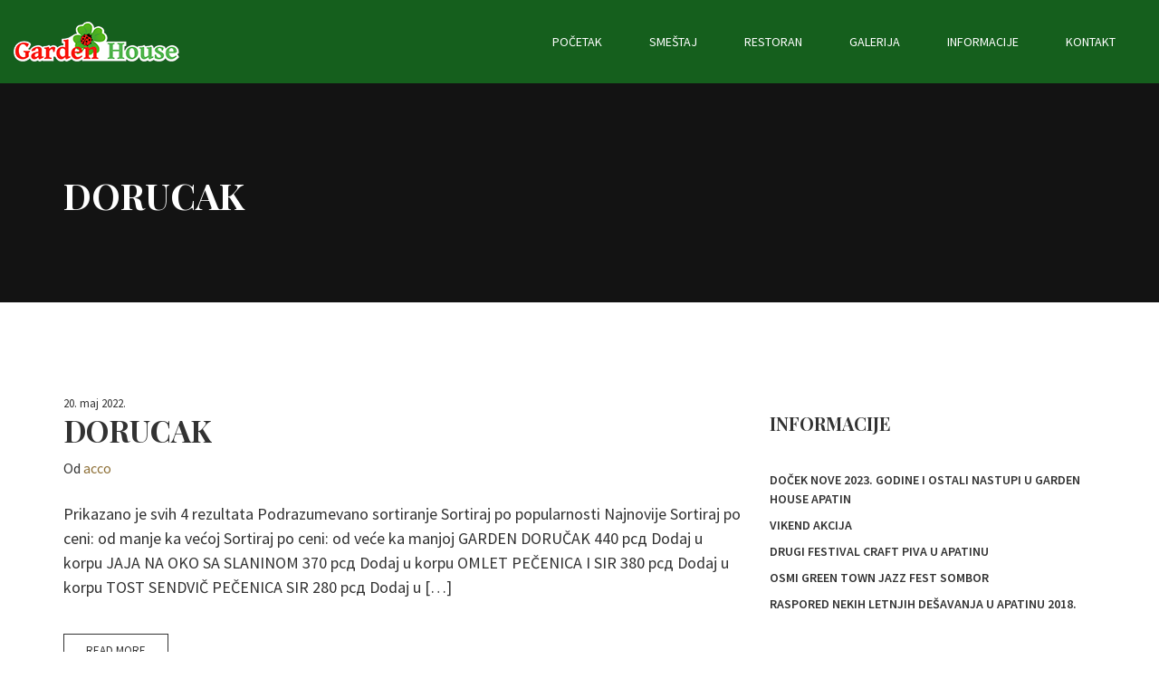

--- FILE ---
content_type: text/html; charset=UTF-8
request_url: https://www.gardenhouseapatin.com/oznaka-proizvoda/dorucak/
body_size: 10987
content:
<!doctype html><html class="no-js" lang="sr-RS">
<head>
<meta charset="UTF-8"><meta name="apple-mobile-web-app-capable" content="yes">
<meta name="viewport" content="width=device-width, initial-scale=1.0, maximum-scale=1.0, user-scalable=no">
<meta name="HandheldFriendly" content="true">
<meta name="apple-touch-fullscreen" content="yes"><title>Oznaka: DORUCAK | Garden House Apatin</title><link rel="preload" data-rocket-preload as="style" href="https://fonts.googleapis.com/css?family=Source%20Sans%20Pro%7CSource%20Sans%20Pro%3A200%2C300%2C400%2C600%2C700%2C900%2C200italic%2C300italic%2C400italic%2C600italic%2C700italic%2C900italic%7CPlayfair%20Display%3A400%2C500%2C600%2C700%2C800%2C900%2C400italic%2C500italic%2C600italic%2C700italic%2C800italic%2C900italic&#038;subset=latin&#038;display=swap" /><link rel="stylesheet" href="https://fonts.googleapis.com/css?family=Source%20Sans%20Pro%7CSource%20Sans%20Pro%3A200%2C300%2C400%2C600%2C700%2C900%2C200italic%2C300italic%2C400italic%2C600italic%2C700italic%2C900italic%7CPlayfair%20Display%3A400%2C500%2C600%2C700%2C800%2C900%2C400italic%2C500italic%2C600italic%2C700italic%2C800italic%2C900italic&#038;subset=latin&#038;display=swap" media="print" onload="this.media='all'" /><noscript><link rel="stylesheet" href="https://fonts.googleapis.com/css?family=Source%20Sans%20Pro%7CSource%20Sans%20Pro%3A200%2C300%2C400%2C600%2C700%2C900%2C200italic%2C300italic%2C400italic%2C600italic%2C700italic%2C900italic%7CPlayfair%20Display%3A400%2C500%2C600%2C700%2C800%2C900%2C400italic%2C500italic%2C600italic%2C700italic%2C800italic%2C900italic&#038;subset=latin&#038;display=swap" /></noscript>

<!-- The SEO Framework by Sybre Waaijer -->
<link rel="canonical" href="https://www.gardenhouseapatin.com/oznaka-proizvoda/dorucak/" />
<meta property="og:type" content="article" />
<meta property="og:locale" content="sr_RS" />
<meta property="og:site_name" content="Garden House Apatin" />
<meta property="og:title" content="Oznaka: DORUCAK | Garden House Apatin" />
<meta property="og:url" content="https://www.gardenhouseapatin.com/oznaka-proizvoda/dorucak/" />
<meta property="og:image" content="https://www.gardenhouseapatin.com/wp-content/uploads/2018/09/Logo-Garden.png" />
<meta property="og:image:width" content="552" />
<meta property="og:image:height" content="133" />
<meta name="twitter:card" content="summary_large_image" />
<meta name="twitter:title" content="Oznaka: DORUCAK | Garden House Apatin" />
<meta name="twitter:image" content="https://www.gardenhouseapatin.com/wp-content/uploads/2018/09/Logo-Garden.png" />
<script type="application/ld+json">{"@context":"https://schema.org","@graph":[{"@type":"WebSite","@id":"https://www.gardenhouseapatin.com/#/schema/WebSite","url":"https://www.gardenhouseapatin.com/","name":"Garden House Apatin","description":"Restoran, Apartmani, Koncerti, Promocije, Sobe…","inLanguage":"sr-RS","potentialAction":{"@type":"SearchAction","target":{"@type":"EntryPoint","urlTemplate":"https://www.gardenhouseapatin.com/search/{search_term_string}/"},"query-input":"required name=search_term_string"},"publisher":{"@type":"Organization","@id":"https://www.gardenhouseapatin.com/#/schema/Organization","name":"Garden House Apatin","url":"https://www.gardenhouseapatin.com/","logo":{"@type":"ImageObject","url":"https://www.gardenhouseapatin.com/wp-content/uploads/2018/09/Logo-Garden.png","contentUrl":"https://www.gardenhouseapatin.com/wp-content/uploads/2018/09/Logo-Garden.png","width":552,"height":133,"contentSize":"37893"}}},{"@type":"CollectionPage","@id":"https://www.gardenhouseapatin.com/oznaka-proizvoda/dorucak/","url":"https://www.gardenhouseapatin.com/oznaka-proizvoda/dorucak/","name":"Oznaka: DORUCAK | Garden House Apatin","inLanguage":"sr-RS","isPartOf":{"@id":"https://www.gardenhouseapatin.com/#/schema/WebSite"},"breadcrumb":{"@type":"BreadcrumbList","@id":"https://www.gardenhouseapatin.com/#/schema/BreadcrumbList","itemListElement":[{"@type":"ListItem","position":1,"item":"https://www.gardenhouseapatin.com/","name":"Garden House Apatin"},{"@type":"ListItem","position":2,"name":"Oznaka: DORUCAK"}]}}]}</script>
<!-- / The SEO Framework by Sybre Waaijer | 4.90ms meta | 0.90ms boot -->

<link rel='dns-prefetch' href='//fonts.googleapis.com' />
<link href='https://fonts.gstatic.com' crossorigin rel='preconnect' />
<link rel="alternate" type="application/rss+xml" title="Garden House Apatin &raquo; dovod" href="https://www.gardenhouseapatin.com/feed/" />
<link rel="alternate" type="application/rss+xml" title="Garden House Apatin &raquo; dovod za DORUCAK Oznaka" href="https://www.gardenhouseapatin.com/oznaka-proizvoda/dorucak/feed/" />
<style id='wp-img-auto-sizes-contain-inline-css' type='text/css'>
img:is([sizes=auto i],[sizes^="auto," i]){contain-intrinsic-size:3000px 1500px}
/*# sourceURL=wp-img-auto-sizes-contain-inline-css */
</style>
<style id='wp-emoji-styles-inline-css' type='text/css'>

	img.wp-smiley, img.emoji {
		display: inline !important;
		border: none !important;
		box-shadow: none !important;
		height: 1em !important;
		width: 1em !important;
		margin: 0 0.07em !important;
		vertical-align: -0.1em !important;
		background: none !important;
		padding: 0 !important;
	}
/*# sourceURL=wp-emoji-styles-inline-css */
</style>
<style id='wp-block-library-inline-css' type='text/css'>
:root{--wp-block-synced-color:#7a00df;--wp-block-synced-color--rgb:122,0,223;--wp-bound-block-color:var(--wp-block-synced-color);--wp-editor-canvas-background:#ddd;--wp-admin-theme-color:#007cba;--wp-admin-theme-color--rgb:0,124,186;--wp-admin-theme-color-darker-10:#006ba1;--wp-admin-theme-color-darker-10--rgb:0,107,160.5;--wp-admin-theme-color-darker-20:#005a87;--wp-admin-theme-color-darker-20--rgb:0,90,135;--wp-admin-border-width-focus:2px}@media (min-resolution:192dpi){:root{--wp-admin-border-width-focus:1.5px}}.wp-element-button{cursor:pointer}:root .has-very-light-gray-background-color{background-color:#eee}:root .has-very-dark-gray-background-color{background-color:#313131}:root .has-very-light-gray-color{color:#eee}:root .has-very-dark-gray-color{color:#313131}:root .has-vivid-green-cyan-to-vivid-cyan-blue-gradient-background{background:linear-gradient(135deg,#00d084,#0693e3)}:root .has-purple-crush-gradient-background{background:linear-gradient(135deg,#34e2e4,#4721fb 50%,#ab1dfe)}:root .has-hazy-dawn-gradient-background{background:linear-gradient(135deg,#faaca8,#dad0ec)}:root .has-subdued-olive-gradient-background{background:linear-gradient(135deg,#fafae1,#67a671)}:root .has-atomic-cream-gradient-background{background:linear-gradient(135deg,#fdd79a,#004a59)}:root .has-nightshade-gradient-background{background:linear-gradient(135deg,#330968,#31cdcf)}:root .has-midnight-gradient-background{background:linear-gradient(135deg,#020381,#2874fc)}:root{--wp--preset--font-size--normal:16px;--wp--preset--font-size--huge:42px}.has-regular-font-size{font-size:1em}.has-larger-font-size{font-size:2.625em}.has-normal-font-size{font-size:var(--wp--preset--font-size--normal)}.has-huge-font-size{font-size:var(--wp--preset--font-size--huge)}.has-text-align-center{text-align:center}.has-text-align-left{text-align:left}.has-text-align-right{text-align:right}.has-fit-text{white-space:nowrap!important}#end-resizable-editor-section{display:none}.aligncenter{clear:both}.items-justified-left{justify-content:flex-start}.items-justified-center{justify-content:center}.items-justified-right{justify-content:flex-end}.items-justified-space-between{justify-content:space-between}.screen-reader-text{border:0;clip-path:inset(50%);height:1px;margin:-1px;overflow:hidden;padding:0;position:absolute;width:1px;word-wrap:normal!important}.screen-reader-text:focus{background-color:#ddd;clip-path:none;color:#444;display:block;font-size:1em;height:auto;left:5px;line-height:normal;padding:15px 23px 14px;text-decoration:none;top:5px;width:auto;z-index:100000}html :where(.has-border-color){border-style:solid}html :where([style*=border-top-color]){border-top-style:solid}html :where([style*=border-right-color]){border-right-style:solid}html :where([style*=border-bottom-color]){border-bottom-style:solid}html :where([style*=border-left-color]){border-left-style:solid}html :where([style*=border-width]){border-style:solid}html :where([style*=border-top-width]){border-top-style:solid}html :where([style*=border-right-width]){border-right-style:solid}html :where([style*=border-bottom-width]){border-bottom-style:solid}html :where([style*=border-left-width]){border-left-style:solid}html :where(img[class*=wp-image-]){height:auto;max-width:100%}:where(figure){margin:0 0 1em}html :where(.is-position-sticky){--wp-admin--admin-bar--position-offset:var(--wp-admin--admin-bar--height,0px)}@media screen and (max-width:600px){html :where(.is-position-sticky){--wp-admin--admin-bar--position-offset:0px}}

/*# sourceURL=wp-block-library-inline-css */
</style><style id='wp-block-preformatted-inline-css' type='text/css'>
.wp-block-preformatted{box-sizing:border-box;white-space:pre-wrap}:where(.wp-block-preformatted.has-background){padding:1.25em 2.375em}
/*# sourceURL=https://www.gardenhouseapatin.com/wp-includes/blocks/preformatted/style.min.css */
</style>
<link rel='stylesheet' id='wc-blocks-style-css' href='https://www.gardenhouseapatin.com/wp-content/plugins/woocommerce/assets/client/blocks/wc-blocks.css?ver=wc-10.4.3' type='text/css' media='all' />
<style id='global-styles-inline-css' type='text/css'>
:root{--wp--preset--aspect-ratio--square: 1;--wp--preset--aspect-ratio--4-3: 4/3;--wp--preset--aspect-ratio--3-4: 3/4;--wp--preset--aspect-ratio--3-2: 3/2;--wp--preset--aspect-ratio--2-3: 2/3;--wp--preset--aspect-ratio--16-9: 16/9;--wp--preset--aspect-ratio--9-16: 9/16;--wp--preset--color--black: #000000;--wp--preset--color--cyan-bluish-gray: #abb8c3;--wp--preset--color--white: #ffffff;--wp--preset--color--pale-pink: #f78da7;--wp--preset--color--vivid-red: #cf2e2e;--wp--preset--color--luminous-vivid-orange: #ff6900;--wp--preset--color--luminous-vivid-amber: #fcb900;--wp--preset--color--light-green-cyan: #7bdcb5;--wp--preset--color--vivid-green-cyan: #00d084;--wp--preset--color--pale-cyan-blue: #8ed1fc;--wp--preset--color--vivid-cyan-blue: #0693e3;--wp--preset--color--vivid-purple: #9b51e0;--wp--preset--gradient--vivid-cyan-blue-to-vivid-purple: linear-gradient(135deg,rgb(6,147,227) 0%,rgb(155,81,224) 100%);--wp--preset--gradient--light-green-cyan-to-vivid-green-cyan: linear-gradient(135deg,rgb(122,220,180) 0%,rgb(0,208,130) 100%);--wp--preset--gradient--luminous-vivid-amber-to-luminous-vivid-orange: linear-gradient(135deg,rgb(252,185,0) 0%,rgb(255,105,0) 100%);--wp--preset--gradient--luminous-vivid-orange-to-vivid-red: linear-gradient(135deg,rgb(255,105,0) 0%,rgb(207,46,46) 100%);--wp--preset--gradient--very-light-gray-to-cyan-bluish-gray: linear-gradient(135deg,rgb(238,238,238) 0%,rgb(169,184,195) 100%);--wp--preset--gradient--cool-to-warm-spectrum: linear-gradient(135deg,rgb(74,234,220) 0%,rgb(151,120,209) 20%,rgb(207,42,186) 40%,rgb(238,44,130) 60%,rgb(251,105,98) 80%,rgb(254,248,76) 100%);--wp--preset--gradient--blush-light-purple: linear-gradient(135deg,rgb(255,206,236) 0%,rgb(152,150,240) 100%);--wp--preset--gradient--blush-bordeaux: linear-gradient(135deg,rgb(254,205,165) 0%,rgb(254,45,45) 50%,rgb(107,0,62) 100%);--wp--preset--gradient--luminous-dusk: linear-gradient(135deg,rgb(255,203,112) 0%,rgb(199,81,192) 50%,rgb(65,88,208) 100%);--wp--preset--gradient--pale-ocean: linear-gradient(135deg,rgb(255,245,203) 0%,rgb(182,227,212) 50%,rgb(51,167,181) 100%);--wp--preset--gradient--electric-grass: linear-gradient(135deg,rgb(202,248,128) 0%,rgb(113,206,126) 100%);--wp--preset--gradient--midnight: linear-gradient(135deg,rgb(2,3,129) 0%,rgb(40,116,252) 100%);--wp--preset--font-size--small: 13px;--wp--preset--font-size--medium: 20px;--wp--preset--font-size--large: 36px;--wp--preset--font-size--x-large: 42px;--wp--preset--spacing--20: 0.44rem;--wp--preset--spacing--30: 0.67rem;--wp--preset--spacing--40: 1rem;--wp--preset--spacing--50: 1.5rem;--wp--preset--spacing--60: 2.25rem;--wp--preset--spacing--70: 3.38rem;--wp--preset--spacing--80: 5.06rem;--wp--preset--shadow--natural: 6px 6px 9px rgba(0, 0, 0, 0.2);--wp--preset--shadow--deep: 12px 12px 50px rgba(0, 0, 0, 0.4);--wp--preset--shadow--sharp: 6px 6px 0px rgba(0, 0, 0, 0.2);--wp--preset--shadow--outlined: 6px 6px 0px -3px rgb(255, 255, 255), 6px 6px rgb(0, 0, 0);--wp--preset--shadow--crisp: 6px 6px 0px rgb(0, 0, 0);}:where(.is-layout-flex){gap: 0.5em;}:where(.is-layout-grid){gap: 0.5em;}body .is-layout-flex{display: flex;}.is-layout-flex{flex-wrap: wrap;align-items: center;}.is-layout-flex > :is(*, div){margin: 0;}body .is-layout-grid{display: grid;}.is-layout-grid > :is(*, div){margin: 0;}:where(.wp-block-columns.is-layout-flex){gap: 2em;}:where(.wp-block-columns.is-layout-grid){gap: 2em;}:where(.wp-block-post-template.is-layout-flex){gap: 1.25em;}:where(.wp-block-post-template.is-layout-grid){gap: 1.25em;}.has-black-color{color: var(--wp--preset--color--black) !important;}.has-cyan-bluish-gray-color{color: var(--wp--preset--color--cyan-bluish-gray) !important;}.has-white-color{color: var(--wp--preset--color--white) !important;}.has-pale-pink-color{color: var(--wp--preset--color--pale-pink) !important;}.has-vivid-red-color{color: var(--wp--preset--color--vivid-red) !important;}.has-luminous-vivid-orange-color{color: var(--wp--preset--color--luminous-vivid-orange) !important;}.has-luminous-vivid-amber-color{color: var(--wp--preset--color--luminous-vivid-amber) !important;}.has-light-green-cyan-color{color: var(--wp--preset--color--light-green-cyan) !important;}.has-vivid-green-cyan-color{color: var(--wp--preset--color--vivid-green-cyan) !important;}.has-pale-cyan-blue-color{color: var(--wp--preset--color--pale-cyan-blue) !important;}.has-vivid-cyan-blue-color{color: var(--wp--preset--color--vivid-cyan-blue) !important;}.has-vivid-purple-color{color: var(--wp--preset--color--vivid-purple) !important;}.has-black-background-color{background-color: var(--wp--preset--color--black) !important;}.has-cyan-bluish-gray-background-color{background-color: var(--wp--preset--color--cyan-bluish-gray) !important;}.has-white-background-color{background-color: var(--wp--preset--color--white) !important;}.has-pale-pink-background-color{background-color: var(--wp--preset--color--pale-pink) !important;}.has-vivid-red-background-color{background-color: var(--wp--preset--color--vivid-red) !important;}.has-luminous-vivid-orange-background-color{background-color: var(--wp--preset--color--luminous-vivid-orange) !important;}.has-luminous-vivid-amber-background-color{background-color: var(--wp--preset--color--luminous-vivid-amber) !important;}.has-light-green-cyan-background-color{background-color: var(--wp--preset--color--light-green-cyan) !important;}.has-vivid-green-cyan-background-color{background-color: var(--wp--preset--color--vivid-green-cyan) !important;}.has-pale-cyan-blue-background-color{background-color: var(--wp--preset--color--pale-cyan-blue) !important;}.has-vivid-cyan-blue-background-color{background-color: var(--wp--preset--color--vivid-cyan-blue) !important;}.has-vivid-purple-background-color{background-color: var(--wp--preset--color--vivid-purple) !important;}.has-black-border-color{border-color: var(--wp--preset--color--black) !important;}.has-cyan-bluish-gray-border-color{border-color: var(--wp--preset--color--cyan-bluish-gray) !important;}.has-white-border-color{border-color: var(--wp--preset--color--white) !important;}.has-pale-pink-border-color{border-color: var(--wp--preset--color--pale-pink) !important;}.has-vivid-red-border-color{border-color: var(--wp--preset--color--vivid-red) !important;}.has-luminous-vivid-orange-border-color{border-color: var(--wp--preset--color--luminous-vivid-orange) !important;}.has-luminous-vivid-amber-border-color{border-color: var(--wp--preset--color--luminous-vivid-amber) !important;}.has-light-green-cyan-border-color{border-color: var(--wp--preset--color--light-green-cyan) !important;}.has-vivid-green-cyan-border-color{border-color: var(--wp--preset--color--vivid-green-cyan) !important;}.has-pale-cyan-blue-border-color{border-color: var(--wp--preset--color--pale-cyan-blue) !important;}.has-vivid-cyan-blue-border-color{border-color: var(--wp--preset--color--vivid-cyan-blue) !important;}.has-vivid-purple-border-color{border-color: var(--wp--preset--color--vivid-purple) !important;}.has-vivid-cyan-blue-to-vivid-purple-gradient-background{background: var(--wp--preset--gradient--vivid-cyan-blue-to-vivid-purple) !important;}.has-light-green-cyan-to-vivid-green-cyan-gradient-background{background: var(--wp--preset--gradient--light-green-cyan-to-vivid-green-cyan) !important;}.has-luminous-vivid-amber-to-luminous-vivid-orange-gradient-background{background: var(--wp--preset--gradient--luminous-vivid-amber-to-luminous-vivid-orange) !important;}.has-luminous-vivid-orange-to-vivid-red-gradient-background{background: var(--wp--preset--gradient--luminous-vivid-orange-to-vivid-red) !important;}.has-very-light-gray-to-cyan-bluish-gray-gradient-background{background: var(--wp--preset--gradient--very-light-gray-to-cyan-bluish-gray) !important;}.has-cool-to-warm-spectrum-gradient-background{background: var(--wp--preset--gradient--cool-to-warm-spectrum) !important;}.has-blush-light-purple-gradient-background{background: var(--wp--preset--gradient--blush-light-purple) !important;}.has-blush-bordeaux-gradient-background{background: var(--wp--preset--gradient--blush-bordeaux) !important;}.has-luminous-dusk-gradient-background{background: var(--wp--preset--gradient--luminous-dusk) !important;}.has-pale-ocean-gradient-background{background: var(--wp--preset--gradient--pale-ocean) !important;}.has-electric-grass-gradient-background{background: var(--wp--preset--gradient--electric-grass) !important;}.has-midnight-gradient-background{background: var(--wp--preset--gradient--midnight) !important;}.has-small-font-size{font-size: var(--wp--preset--font-size--small) !important;}.has-medium-font-size{font-size: var(--wp--preset--font-size--medium) !important;}.has-large-font-size{font-size: var(--wp--preset--font-size--large) !important;}.has-x-large-font-size{font-size: var(--wp--preset--font-size--x-large) !important;}
/*# sourceURL=global-styles-inline-css */
</style>

<style id='classic-theme-styles-inline-css' type='text/css'>
/*! This file is auto-generated */
.wp-block-button__link{color:#fff;background-color:#32373c;border-radius:9999px;box-shadow:none;text-decoration:none;padding:calc(.667em + 2px) calc(1.333em + 2px);font-size:1.125em}.wp-block-file__button{background:#32373c;color:#fff;text-decoration:none}
/*# sourceURL=/wp-includes/css/classic-themes.min.css */
</style>
<link rel='stylesheet' id='foobox-free-min-css' href='https://www.gardenhouseapatin.com/wp-content/plugins/foobox-image-lightbox/free/css/foobox.free.min.css?ver=2.7.35' type='text/css' media='all' />

<link rel='stylesheet' id='woocommerce-layout-css' href='https://www.gardenhouseapatin.com/wp-content/plugins/woocommerce/assets/css/woocommerce-layout.css?ver=10.4.3' type='text/css' media='all' />
<link rel='stylesheet' id='woocommerce-smallscreen-css' href='https://www.gardenhouseapatin.com/wp-content/plugins/woocommerce/assets/css/woocommerce-smallscreen.css?ver=10.4.3' type='text/css' media='only screen and (max-width: 768px)' />
<link rel='stylesheet' id='woocommerce-general-css' href='https://www.gardenhouseapatin.com/wp-content/plugins/woocommerce/assets/css/woocommerce.css?ver=10.4.3' type='text/css' media='all' />
<style id='woocommerce-inline-inline-css' type='text/css'>
.woocommerce form .form-row .required { visibility: visible; }
/*# sourceURL=woocommerce-inline-inline-css */
</style>
<link rel='stylesheet' id='math-captcha-frontend-css' href='https://www.gardenhouseapatin.com/wp-content/plugins/wp-math-captcha/css/frontend.css?ver=d09faa31edce100fff954139cc9afa2f' type='text/css' media='all' />
<link rel='stylesheet' id='plethora-icons-css' href='https://www.gardenhouseapatin.com/wp-content/uploads/plethora/plethora_icons.css?uniqeid=65e1e3fbd071a&#038;ver=6.9' type='text/css' media='all' />
<link rel='stylesheet' id='animate-css' href='https://www.gardenhouseapatin.com/wp-content/themes/hotel-xenia/includes/core/assets/css/libs/animate/animate.min.css?ver=d09faa31edce100fff954139cc9afa2f' type='text/css' media='all' />
<link rel='stylesheet' id='plethora-dynamic-style-css' href='https://www.gardenhouseapatin.com/wp-content/uploads/plethora/style.min.css?ver=1767108011' type='text/css' media='all' />
<link rel='stylesheet' id='plethora-style-css' href='https://www.gardenhouseapatin.com/wp-content/themes/hotel-xenia-child/style.css?ver=d09faa31edce100fff954139cc9afa2f' type='text/css' media='all' />
<link rel='stylesheet' id='ex-woo-options-css' href='https://www.gardenhouseapatin.com/wp-content/plugins/woo-exfood/inc/product-options-addon/css/style.css?ver=d09faa31edce100fff954139cc9afa2f' type='text/css' media='all' />
<link rel='stylesheet' id='ex-woo-food-css' href='https://www.gardenhouseapatin.com/wp-content/plugins/woo-exfood/css/style.css?ver=d09faa31edce100fff954139cc9afa2f' type='text/css' media='all' />
<link rel='stylesheet' id='ionicon-css' href='https://www.gardenhouseapatin.com/wp-content/plugins/woo-exfood/css/ionicon/css/ionicons.min.css?ver=d09faa31edce100fff954139cc9afa2f' type='text/css' media='all' />
<link rel='stylesheet' id='ex-woo-food-list-css' href='https://www.gardenhouseapatin.com/wp-content/plugins/woo-exfood/css/style-list.css?ver=d09faa31edce100fff954139cc9afa2f' type='text/css' media='all' />
<link rel='stylesheet' id='ex-woo-food-table-css' href='https://www.gardenhouseapatin.com/wp-content/plugins/woo-exfood/css/style-table.css?ver=d09faa31edce100fff954139cc9afa2f' type='text/css' media='all' />
<link rel='stylesheet' id='ex-woo-food-modal-css' href='https://www.gardenhouseapatin.com/wp-content/plugins/woo-exfood/css/modal.css?ver=d09faa31edce100fff954139cc9afa2f' type='text/css' media='all' />
<link rel='stylesheet' id='ex-wp-s_lick-css' href='https://www.gardenhouseapatin.com/wp-content/plugins/woo-exfood/js/ex_s_lick/ex_s_lick.css?ver=d09faa31edce100fff954139cc9afa2f' type='text/css' media='all' />
<link rel='stylesheet' id='ex_wp_s_lick-theme-css' href='https://www.gardenhouseapatin.com/wp-content/plugins/woo-exfood/js/ex_s_lick/ex_s_lick-theme.css?ver=d09faa31edce100fff954139cc9afa2f' type='text/css' media='all' />
<link rel='stylesheet' id='exwoofood-custom-css-css' href='https://www.gardenhouseapatin.com/wp-content/plugins/woo-exfood/js/ex_s_lick/ex_s_lick.css?ver=d09faa31edce100fff954139cc9afa2f' type='text/css' media='all' />
<style id='exwoofood-custom-css-inline-css' type='text/css'>
        .ex-fdlist .exstyle-1 figcaption .exstyle-1-button,
        .ex-fdlist[id^=ex] .exwoofood-woocommerce.woocommerce form.cart button[type="submit"],
        .exwoofood-woocommerce.woocommerce form.cart button[type="submit"],
        .exwoofood-woocommerce.woocommerce .cart:not(.grouped_form) .quantity input[type=button],
        .ex-fdlist .exstyle-2 figcaption .exstyle-2-button,
        .ex-fdlist .exstyle-3 figcaption .exstyle-3-button,
        .ex-fdlist .exstyle-4 figcaption h5,
        .ex-fdlist .exstyle-4 .exfd-icon-plus:before,
        .ex-fdlist .exstyle-4 .exfd-icon-plus:after,
        .exfd-table-1 .ex-fd-table-order .exfd-icon-plus:before,
        .exfd-table-1 .ex-fd-table-order .exfd-icon-plus:after,
        .ex-loadmore .loadmore-exfood:hover,
        .exfd-cart-content .exfd-close-cart,
        .exfd-cart-content .woocommerce-mini-cart__buttons a,
        .ex-fdlist .exstyle-4 figcaption .exbt-inline .exstyle-4-button,
        .ex_close,
        .exwf-lbicon,
        .exwf-tip-form input[name=exwf-remove-tip],
        .exwf-tip-form input[name=exwf-add-tip],
        .exwf-tip-form input[name=exwf-remove-tip]:focus,.exwf-tip-form input[name=exwf-add-tip]:focus,
        .ex-fdlist.category_left .exfd-filter .ex-menu-list .ex-active-left:after{background:#8e7037;}
        .ex-fdlist .exfd-filter .exfd-filter-group .ex-menu-list a ul li:hover,
        .ex-fdlist .exfd-filter .exfd-filter-group .ex-menu-list .ex-menu-item-active{
            background:#8e7037;
            border-color:#8e7037;
        }
        .ex-fdlist .exfd-filter .exfd-filter-group .ex-menu-list .ex-menu-item-active:not(.exfd-child-click):after,
        .ex-fdlist .exfd-filter .exfd-filter-group .ex-menu-list .ex-menu-item-active:after,
        .ex-fdlist .exstyle-4 figcaption{
            border-top-color: #8e7037;
        }
        .fdstyle-list-1 .fdlist_1_des button,
        .fdstyle-list-2 .fdlist_2_title .fdlist_2_price button,
        .fdstyle-list-3 .fdlist_3_order button,
        .ex-fdlist .exstyle-4 figcaption .exstyle-4-button.exfd-choice,
        .exwf-method-ct .exwf-method-title .at-method,
        .exwf-search .exwf-s-field,
        .exfd-cart-mini .exwf-quantity .exwf-con-quantity,
        .exwf-mngroup .mnheading-1 .mn-namegroup span:after, .exwf-mngroup .mnheading-2 .mn-namegroup span:after,
        .exwf-mngroup .exwf-mnheading.mnheading-4 h2 > span,
        .woocommerce form.cart .exrow-group .exwo-container.exwo-img-option input:checked + label,
        .exbt-inline.exwf-show-inlgty .exwoofood-woocommerce.woocommerce .quantity input[type=number],
        .exfd-table-1 .ex-fd-table-order button{
            border-color: #8e7037;
        }
        .ex-fdlist.style-4 .item-grid{
            border-bottom-color: #8e7037;
        }
        .exwoofood-mulit-steps >div.active:after {
            border-left-color: #8e7037;
        }
        .ex-fdlist .exstyle-1 figcaption h5,
        .ex-fdlist .exstyle-2 figcaption h5,
        .ex-fdlist .exstyle-3 figcaption h5,
        .exfd-table-1 td.ex-fd-name h3 a,
        .fdstyle-list-1 .fdlist_1_title .fdlist_1_price,
        .ex-fdlist .ex-popup-location .ex-popup-content .ex-popup-info h1,
        .ex-fdlist.category_left .exfd-filter .ex-menu-list a:hover,
        .ex-fdlist.category_left .exfd-filter .ex-menu-list .ex-active-left,
        .ex-fdlist.ex-fdcarousel .ex_s_lick-dots li.ex_s_lick-active button:before,
        .exfd-admin-review > span > i.icon,
        .ex_modal .modal-content .ex_s_lick-dots li button:before,
        .ex-fdlist .exfd-filter.exwf-fticon-style .exfd-filter-group .ex-menu-list .ex-menu-item-active:not(li),
        .exwf-method-ct .exwf-method-title .at-method,
        .ex-fdlist.ex-fdcarousel .ex_s_lick-dots li button:before{
            color: #8e7037;
        }
        .exwf-cksp-method.exwf-method-ct .exwf-method-title .at-method,
        .exfd-pagination .page-navi .page-numbers.current {
            background-color: #8e7037;
            border-color: #8e7037;
        }
        .ex-loadmore .loadmore-exfood{
            border-color: #8e7037;
            color: #8e7037;
        }
        .exwf-button,
        .ex-loadmore .loadmore-exfood span:not(.load-text),
        .ex-fdlist .exfd-shopping-cart,
        .fdstyle-list-1 .exfd-icon-plus:before,
        .fdstyle-list-1 .exfd-icon-plus:after,
        .fdstyle-list-2 .exfd-icon-plus:before,
        .fdstyle-list-3 .exfd-icon-plus:before,
        .fdstyle-list-2 .exfd-icon-plus:after,
        .fdstyle-list-3 .exfd-icon-plus:after,
        .exfd-cart-mini .exwf-quantity .exwf-con-quantity > input,
        .exfd-table-1 th{
            background-color: #8e7037;
        }
        @media screen and (max-width: 768px){

        }
        @media screen and (max-width: 992px) and (min-width: 769px){

        }
            	.ex-fdlist,
        .exfd-table-1 td,.exwf-mngroup{color: #000000;}
            	.ex-fdlist .exstyle-1 h3 a,
        .ex-fdlist .exstyle-2 h3 a,
        .ex-fdlist .exstyle-4 h3 a,
        .ex-popup-location .ex-popup-content .ex-popup-info h1,
        .ex-fdlist .exfd-filter .exfd-filter-group .ex-menu-list a,
        .ex_modal .modal-content .fd_modal_des > h3,
        .fdstyle-list-1 .fdlist_1_title .fdlist_1_name,
        .fdstyle-list-2 .fdlist_2_title .fdlist_2_name,
        .fdstyle-list-3 .fdlist_3_title h3,
        .exfd-table-1 td.ex-fd-name h3 a,
        .ex-fdlist .exfd-filter .exfd-filter-group .ex-menu-select select{color: #8e6313;}
                .ex-fdlist .exstyle-1 figcaption h5,
        .ex-fdlist .exstyle-2 figcaption h5,
        .ex-fdlist .exstyle-3 figcaption h5,
        .ex-fdlist .exstyle-4 figcaption h5,
        .exfd-table-1 td .exfd-price-detail,
        .fdstyle-list-1 .fdlist_1_title .fdlist_1_price,
        .fdstyle-list-2 .fdlist_2_title .fdlist_2_price,
        .ex_modal .modal-content .fd_modal_des h5{color: #dd8500;}
            	.ex_modal .modal-content .fd_modal_des .exfd_nutrition li{color: #666666;}
        
/*# sourceURL=exwoofood-custom-css-inline-css */
</style>
<noscript></noscript><script type="text/javascript" src="https://www.gardenhouseapatin.com/wp-includes/js/jquery/jquery.min.js?ver=3.7.1" id="jquery-core-js"></script>
<script type="text/javascript" src="https://www.gardenhouseapatin.com/wp-includes/js/jquery/jquery-migrate.min.js?ver=3.4.1" id="jquery-migrate-js"></script>
<script type="text/javascript" src="//www.gardenhouseapatin.com/wp-content/plugins/revslider/sr6/assets/js/rbtools.min.js?ver=6.7.40" async id="tp-tools-js"></script>
<script type="text/javascript" src="//www.gardenhouseapatin.com/wp-content/plugins/revslider/sr6/assets/js/rs6.min.js?ver=6.7.40" async id="revmin-js"></script>
<script type="text/javascript" src="https://www.gardenhouseapatin.com/wp-content/plugins/woo-exfood/inc/product-options-addon/js/options-addon.js?ver=1.6.1" id="ex-woo-options-js"></script>
<script type="text/javascript" src="https://www.gardenhouseapatin.com/wp-content/plugins/woocommerce/assets/js/jquery-blockui/jquery.blockUI.min.js?ver=2.7.0-wc.10.4.3" id="wc-jquery-blockui-js" data-wp-strategy="defer"></script>
<script type="text/javascript" src="https://www.gardenhouseapatin.com/wp-content/plugins/woocommerce/assets/js/js-cookie/js.cookie.min.js?ver=2.1.4-wc.10.4.3" id="wc-js-cookie-js" defer="defer" data-wp-strategy="defer"></script>
<script type="text/javascript" id="woocommerce-js-extra">
/* <![CDATA[ */
var woocommerce_params = {"ajax_url":"/wp-admin/admin-ajax.php","wc_ajax_url":"/?wc-ajax=%%endpoint%%","i18n_password_show":"Prika\u017ei lozinku","i18n_password_hide":"Sakrij lozinku"};
//# sourceURL=woocommerce-js-extra
/* ]]> */
</script>
<script type="text/javascript" src="https://www.gardenhouseapatin.com/wp-content/plugins/woocommerce/assets/js/frontend/woocommerce.min.js?ver=10.4.3" id="woocommerce-js" defer="defer" data-wp-strategy="defer"></script>
<script type="text/javascript" id="foobox-free-min-js-before">
/* <![CDATA[ */
/* Run FooBox FREE (v2.7.35) */
var FOOBOX = window.FOOBOX = {
	ready: true,
	disableOthers: false,
	o: {wordpress: { enabled: true }, countMessage:'image %index of %total', captions: { dataTitle: ["captionTitle","title"], dataDesc: ["captionDesc","description"] }, rel: '', excludes:'.fbx-link,.nofoobox,.nolightbox,a[href*="pinterest.com/pin/create/button/"]', affiliate : { enabled: false }},
	selectors: [
		".foogallery-container.foogallery-lightbox-foobox", ".foogallery-container.foogallery-lightbox-foobox-free", ".gallery", ".wp-block-gallery", ".wp-caption", ".wp-block-image", "a:has(img[class*=wp-image-])", ".post a:has(img[class*=wp-image-])", ".foobox"
	],
	pre: function( $ ){
		// Custom JavaScript (Pre)
		
	},
	post: function( $ ){
		// Custom JavaScript (Post)
		
		// Custom Captions Code
		
	},
	custom: function( $ ){
		// Custom Extra JS
		
	}
};
//# sourceURL=foobox-free-min-js-before
/* ]]> */
</script>
<script type="text/javascript" src="https://www.gardenhouseapatin.com/wp-content/plugins/foobox-image-lightbox/free/js/foobox.free.min.js?ver=2.7.35" id="foobox-free-min-js"></script>
<script type="text/javascript" src="https://www.gardenhouseapatin.com/wp-content/themes/hotel-xenia/includes/core/assets/js/libs/modernizr/modernizr.custom.48287.js?ver=d09faa31edce100fff954139cc9afa2f" id="plethora-modernizr-js"></script>
<script type="text/javascript" src="https://www.gardenhouseapatin.com/wp-content/plugins/woo-exfood/js/tip.js?ver=1.0" id="exwf-tip-js"></script>
<script type="text/javascript" id="ex-woo-food-js-extra">
/* <![CDATA[ */
var exwf_jspr = {"ajaxurl":"https://www.gardenhouseapatin.com/wp-admin/admin-ajax.php"};
//# sourceURL=ex-woo-food-js-extra
/* ]]> */
</script>
<script type="text/javascript" src="https://www.gardenhouseapatin.com/wp-content/plugins/woo-exfood/js/food.min.js?ver=3.2.6" id="ex-woo-food-js"></script>
<script type="text/javascript" id="wc-add-to-cart-js-extra">
/* <![CDATA[ */
var wc_add_to_cart_params = {"ajax_url":"/wp-admin/admin-ajax.php","wc_ajax_url":"/?wc-ajax=%%endpoint%%","i18n_view_cart":"Pregled korpe","cart_url":"https://www.gardenhouseapatin.com/korpa/","is_cart":"","cart_redirect_after_add":"no"};
//# sourceURL=wc-add-to-cart-js-extra
/* ]]> */
</script>
<script type="text/javascript" src="https://www.gardenhouseapatin.com/wp-content/plugins/woocommerce/assets/js/frontend/add-to-cart.min.js?ver=10.4.3" id="wc-add-to-cart-js" data-wp-strategy="defer"></script>
<script type="text/javascript" src="https://www.gardenhouseapatin.com/wp-content/plugins/woo-exfood/js/ajax-add-to-cart.min.js?ver=3.2.5" id="ex-woo-food-ajax-cart-js"></script>
<script type="text/javascript" src="https://www.gardenhouseapatin.com/wp-content/plugins/woo-exfood/js/ex_s_lick/ex_s_lick.js?ver=1.0" id="ex_wp_s_lick-js"></script>
<script></script><link rel="https://api.w.org/" href="https://www.gardenhouseapatin.com/wp-json/" /><link rel="alternate" title="JSON" type="application/json" href="https://www.gardenhouseapatin.com/wp-json/wp/v2/product_tag/79" /><link rel="EditURI" type="application/rsd+xml" title="RSD" href="https://www.gardenhouseapatin.com/xmlrpc.php?rsd" />
	<noscript><style>.woocommerce-product-gallery{ opacity: 1 !important; }</style></noscript>
	<meta name="framework" content="Redux 4.2.14" /><meta name="generator" content="Powered by WPBakery Page Builder - drag and drop page builder for WordPress."/>
<meta name="generator" content="Powered by Slider Revolution 6.7.40 - responsive, Mobile-Friendly Slider Plugin for WordPress with comfortable drag and drop interface." />
<link rel="icon" href="https://www.gardenhouseapatin.com/wp-content/uploads/2018/09/cropped-logo-ikona-100x100.jpg" sizes="32x32" />
<link rel="icon" href="https://www.gardenhouseapatin.com/wp-content/uploads/2018/09/cropped-logo-ikona-250x250.jpg" sizes="192x192" />
<link rel="apple-touch-icon" href="https://www.gardenhouseapatin.com/wp-content/uploads/2018/09/cropped-logo-ikona-250x250.jpg" />
<meta name="msapplication-TileImage" content="https://www.gardenhouseapatin.com/wp-content/uploads/2018/09/cropped-logo-ikona-300x300.jpg" />
<script>function setREVStartSize(e){
			//window.requestAnimationFrame(function() {
				window.RSIW = window.RSIW===undefined ? window.innerWidth : window.RSIW;
				window.RSIH = window.RSIH===undefined ? window.innerHeight : window.RSIH;
				try {
					var pw = document.getElementById(e.c).parentNode.offsetWidth,
						newh;
					pw = pw===0 || isNaN(pw) || (e.l=="fullwidth" || e.layout=="fullwidth") ? window.RSIW : pw;
					e.tabw = e.tabw===undefined ? 0 : parseInt(e.tabw);
					e.thumbw = e.thumbw===undefined ? 0 : parseInt(e.thumbw);
					e.tabh = e.tabh===undefined ? 0 : parseInt(e.tabh);
					e.thumbh = e.thumbh===undefined ? 0 : parseInt(e.thumbh);
					e.tabhide = e.tabhide===undefined ? 0 : parseInt(e.tabhide);
					e.thumbhide = e.thumbhide===undefined ? 0 : parseInt(e.thumbhide);
					e.mh = e.mh===undefined || e.mh=="" || e.mh==="auto" ? 0 : parseInt(e.mh,0);
					if(e.layout==="fullscreen" || e.l==="fullscreen")
						newh = Math.max(e.mh,window.RSIH);
					else{
						e.gw = Array.isArray(e.gw) ? e.gw : [e.gw];
						for (var i in e.rl) if (e.gw[i]===undefined || e.gw[i]===0) e.gw[i] = e.gw[i-1];
						e.gh = e.el===undefined || e.el==="" || (Array.isArray(e.el) && e.el.length==0)? e.gh : e.el;
						e.gh = Array.isArray(e.gh) ? e.gh : [e.gh];
						for (var i in e.rl) if (e.gh[i]===undefined || e.gh[i]===0) e.gh[i] = e.gh[i-1];
											
						var nl = new Array(e.rl.length),
							ix = 0,
							sl;
						e.tabw = e.tabhide>=pw ? 0 : e.tabw;
						e.thumbw = e.thumbhide>=pw ? 0 : e.thumbw;
						e.tabh = e.tabhide>=pw ? 0 : e.tabh;
						e.thumbh = e.thumbhide>=pw ? 0 : e.thumbh;
						for (var i in e.rl) nl[i] = e.rl[i]<window.RSIW ? 0 : e.rl[i];
						sl = nl[0];
						for (var i in nl) if (sl>nl[i] && nl[i]>0) { sl = nl[i]; ix=i;}
						var m = pw>(e.gw[ix]+e.tabw+e.thumbw) ? 1 : (pw-(e.tabw+e.thumbw)) / (e.gw[ix]);
						newh =  (e.gh[ix] * m) + (e.tabh + e.thumbh);
					}
					var el = document.getElementById(e.c);
					if (el!==null && el) el.style.height = newh+"px";
					el = document.getElementById(e.c+"_wrapper");
					if (el!==null && el) {
						el.style.height = newh+"px";
						el.style.display = "block";
					}
				} catch(e){
					console.log("Failure at Presize of Slider:" + e)
				}
			//});
		  };</script>
<noscript><style> .wpb_animate_when_almost_visible { opacity: 1; }</style></noscript><link rel='stylesheet' id='rs-plugin-settings-css' href='//www.gardenhouseapatin.com/wp-content/plugins/revslider/sr6/assets/css/rs6.css?ver=6.7.40' type='text/css' media='all' />
<style id='rs-plugin-settings-inline-css' type='text/css'>
#rs-demo-id {}
/*# sourceURL=rs-plugin-settings-inline-css */
</style>
<meta name="generator" content="WP Rocket 3.18.2" data-wpr-features="wpr_desktop" /></head>
<body data-rsssl=1 class="wp-custom-logo wp-theme-hotel-xenia wp-child-theme-hotel-xenia-child theme-hotel-xenia woocommerce woocommerce-page woocommerce-no-js sticky_header  transparent_header wpb-js-composer js-comp-ver-8.7.2 vc_responsive">
		<div data-rocket-location-hash="9487bc42f81c564d43bc86ee1c7c4511" id="page_wrapper">

			<div data-rocket-location-hash="07ff7bba6d76a804798df34dc87f188e" class="header transparent  sticky_header">
					<div data-rocket-location-hash="e3eb46ab01fb34e233e83da7774187ee" class="mainbar">
				<div class="container-fluid">
			
<div class="logo">

  <a href="https://www.gardenhouseapatin.com" class="brand">
    <img src="https://www.gardenhouseapatin.com/wp-content/uploads/2018/09/Logo-Garden-183px.png" alt="hotel-xenia">  </a>
  
</div><div class="main_nav_wrapper">  <nav class="primary_nav hidden_on_header_stuck ">
    <ul id="menu-glavni" class="top_level_ul nav hover_menu"><li id="menu-item-20" class="menu-item menu-item-type-custom menu-item-object-custom menu-item-home menu-item-20"><a title="Početak" href="https://www.gardenhouseapatin.com/">Početak</a></li>
<li id="menu-item-1109" class="menu-item menu-item-type-post_type menu-item-object-page menu-item-1109"><a title="Smeštaj" href="https://www.gardenhouseapatin.com/accommodations/">Smeštaj</a></li>
<li id="menu-item-25" class="menu-item menu-item-type-post_type menu-item-object-page menu-item-25"><a title="Restoran" href="https://www.gardenhouseapatin.com/restoran/">Restoran</a></li>
<li id="menu-item-22" class="menu-item menu-item-type-post_type menu-item-object-page menu-item-22"><a title="Galerija" href="https://www.gardenhouseapatin.com/galerija/">Galerija</a></li>
<li id="menu-item-36" class="menu-item menu-item-type-post_type menu-item-object-page menu-item-36"><a title="Informacije" href="https://www.gardenhouseapatin.com/blog/">Informacije</a></li>
<li id="menu-item-23" class="menu-item menu-item-type-post_type menu-item-object-page menu-item-23"><a title="Kontakt" href="https://www.gardenhouseapatin.com/kontakt/">Kontakt</a></li>
</ul>    
  </nav></div>				</div>
				<div class="toggler_and_tools">  <a class="menu-toggler  hidden_above_threshold">
    
        <span class="title below_threshold">Meni</span>

  
  <span class="lines  hidden_above_threshold"></span></a></div>			
			</div>
					</div>
			<div data-rocket-location-hash="c936bbed6270121e4c739a3dc7110e00" class="main foo sidebar_on vc_off" data-colorset="foo">
	 
			<div data-rocket-location-hash="2433da63eed2fde940e25ebdf8d6e3ec" class="content_titles"> 
				<div class="container">
				<div class="title_in_content">
	  <h1>DORUCAK</h1>	</div>
	<div class="subtitle_in_content">
	  	</div>				</div>
			</div>
			 
		<div data-rocket-location-hash="4fcea207ac0926596f900375e4bc730b" class="content_main"> 
			<div class="container">
				<div class="row">
		 <div class="content_main_loop col-md-8"> <div id="post-0" class="post blog_post_listed post-0 page type-page status-publish hentry">
    <div class="blog_post_listed_wrapper">

        <div class="blog_post_listed_meta">

            
            <span class="blog_post_date"><span>20. maj 2022.</span></span>
            <h2 class="textify_links"><a href="">DORUCAK</a></h2>
            
            <span class="blog_post_author">Od <span><a href="https://www.gardenhouseapatin.com/author/acco/" title="acco">acco</a></span></span>
                        
            
        </div>

        <div class="blog_post_listed_content_wrapper">
            <p>Prikazano je svih 4 rezultata Podrazumevano sortiranje Sortiraj po popularnosti Najnovije Sortiraj po ceni: od manje ka većoj Sortiraj po ceni: od veće ka manjoj GARDEN DORUČAK 440&nbsp;&#1088;&#1089;&#1076; Dodaj u korpu JAJA NA OKO SA SLANINOM 370&nbsp;&#1088;&#1089;&#1076; Dodaj u korpu OMLET PEČENICA I SIR 380&nbsp;&#1088;&#1089;&#1076; Dodaj u korpu TOST SENDVIČ PEČENICA SIR 280&nbsp;&#1088;&#1089;&#1076; Dodaj u [&hellip;]</p>        </div>

        <a href="" class="btn btn-default">Read More</a>
    </div>
</div>			</div>
			<div id="sidebar" class="content_main_right col-md-4">

		<aside id="recent-posts-3" class="widget widget_recent_entries">
		<h4>Informacije</h4>
		<ul>
											<li>
					<a href="https://www.gardenhouseapatin.com/docek-nove-2023-godine-i-ostali-dogadjaji-u-garden-house-apatin/">Doček Nove 2023. godine i ostali nastupi u Garden House Apatin</a>
									</li>
											<li>
					<a href="https://www.gardenhouseapatin.com/vikend-akcija/">Vikend akcija</a>
									</li>
											<li>
					<a href="https://www.gardenhouseapatin.com/drugi-festival-craft-piva-u-apatinu/">Drugi festival Craft piva u Apatinu</a>
									</li>
											<li>
					<a href="https://www.gardenhouseapatin.com/osmi-green-town-jazz-fest-sombor/">OSMI GREEN TOWN JAZZ FEST SOMBOR</a>
									</li>
											<li>
					<a href="https://www.gardenhouseapatin.com/raspored-nekih-letnjih-desavanja-u-apatinu-2018/">Raspored nekih letnjih dešavanja u Apatinu 2018.</a>
									</li>
					</ul>

		</aside><aside id="nav_menu-2" class="widget widget_nav_menu"><h4>Pogledaj:</h4><div class="menu-glavni-container"><ul id="menu-glavni-2" class="menu"><li class="menu-item menu-item-type-custom menu-item-object-custom menu-item-home menu-item-20"><a href="https://www.gardenhouseapatin.com/">Početak</a></li>
<li class="menu-item menu-item-type-post_type menu-item-object-page menu-item-1109"><a href="https://www.gardenhouseapatin.com/accommodations/">Smeštaj</a></li>
<li class="menu-item menu-item-type-post_type menu-item-object-page menu-item-25"><a href="https://www.gardenhouseapatin.com/restoran/">Restoran</a></li>
<li class="menu-item menu-item-type-post_type menu-item-object-page menu-item-22"><a href="https://www.gardenhouseapatin.com/galerija/">Galerija</a></li>
<li class="menu-item menu-item-type-post_type menu-item-object-page menu-item-36"><a href="https://www.gardenhouseapatin.com/blog/">Informacije</a></li>
<li class="menu-item menu-item-type-post_type menu-item-object-page menu-item-23"><a href="https://www.gardenhouseapatin.com/kontakt/">Kontakt</a></li>
</ul></div></aside><aside id="block-6" class="widget widget_block">
<pre class="wp-block-preformatted"><strong>Proverite dostupnost</strong></pre>
</aside><aside id="block-2" class="widget widget_block"></aside></div>
				</div>
			</div>
		</div>
			</div>
			<div data-rocket-location-hash="8523e73bc5326c1eb5b9ee5b5c8fddd6" class="footer"> 
					<div data-rocket-location-hash="c0553f86e068763777719ce390dca6e1" class="footer_bar">
				<div class="container-fluid">       
					<div class="row">       
			
   <div class="col-sm-4 hidden-xs hidden-sm text-left ">
		Copyright 2022 Garden House Apatin   </div>


   <div class="col-sm-4 hidden-xs hidden-sm text-center ">
		<ul id="menu-glavni-1" class="footerbar_menu"><li class="menu-item menu-item-type-custom menu-item-object-custom menu-item-home menu-item-20"><a title="Početak" href="https://www.gardenhouseapatin.com/">Početak</a></li>
<li class="menu-item menu-item-type-post_type menu-item-object-page menu-item-1109"><a title="Smeštaj" href="https://www.gardenhouseapatin.com/accommodations/">Smeštaj</a></li>
<li class="menu-item menu-item-type-post_type menu-item-object-page menu-item-25"><a title="Restoran" href="https://www.gardenhouseapatin.com/restoran/">Restoran</a></li>
<li class="menu-item menu-item-type-post_type menu-item-object-page menu-item-22"><a title="Galerija" href="https://www.gardenhouseapatin.com/galerija/">Galerija</a></li>
<li class="menu-item menu-item-type-post_type menu-item-object-page menu-item-36"><a title="Informacije" href="https://www.gardenhouseapatin.com/blog/">Informacije</a></li>
<li class="menu-item menu-item-type-post_type menu-item-object-page menu-item-23"><a title="Kontakt" href="https://www.gardenhouseapatin.com/kontakt/">Kontakt</a></li>
</ul>   </div>


   <div class="col-sm-4 hidden-xs hidden-sm text-right ">
		<img src="https://www.gardenhouseapatin.com/wp-content/uploads/2018/09/Logo-Garden-183px.png" width="120">   </div>

					</div>
				</div>
			</div>
					</div>
		<div data-rocket-location-hash="26ed4984bebbe2376e1c82dd2e8106d7" class="secondary_nav_widgetized_area">
	</div>	</div>
	<a href="javascript:" id="return-to-top"><i class="fa fa-chevron-up"></i></a>
		<script>
			window.RS_MODULES = window.RS_MODULES || {};
			window.RS_MODULES.modules = window.RS_MODULES.modules || {};
			window.RS_MODULES.waiting = window.RS_MODULES.waiting || [];
			window.RS_MODULES.defered = false;
			window.RS_MODULES.moduleWaiting = window.RS_MODULES.moduleWaiting || {};
			window.RS_MODULES.type = 'compiled';
		</script>
		<script type="speculationrules">
{"prefetch":[{"source":"document","where":{"and":[{"href_matches":"/*"},{"not":{"href_matches":["/wp-*.php","/wp-admin/*","/wp-content/uploads/*","/wp-content/*","/wp-content/plugins/*","/wp-content/themes/hotel-xenia-child/*","/wp-content/themes/hotel-xenia/*","/*\\?(.+)"]}},{"not":{"selector_matches":"a[rel~=\"nofollow\"]"}},{"not":{"selector_matches":".no-prefetch, .no-prefetch a"}}]},"eagerness":"conservative"}]}
</script>
	<script type='text/javascript'>
		(function () {
			var c = document.body.className;
			c = c.replace(/woocommerce-no-js/, 'woocommerce-js');
			document.body.className = c;
		})();
	</script>
	<script type="text/javascript" src="https://www.gardenhouseapatin.com/wp-content/themes/hotel-xenia/includes/core/assets/js/libs/totop/jquery.ui.totop.js?ver=d09faa31edce100fff954139cc9afa2f" id="plethora-totop-js"></script>
<script type="text/javascript" src="https://www.gardenhouseapatin.com/wp-content/plugins/woocommerce/assets/js/sourcebuster/sourcebuster.min.js?ver=10.4.3" id="sourcebuster-js-js"></script>
<script type="text/javascript" id="wc-order-attribution-js-extra">
/* <![CDATA[ */
var wc_order_attribution = {"params":{"lifetime":1.0e-5,"session":30,"base64":false,"ajaxurl":"https://www.gardenhouseapatin.com/wp-admin/admin-ajax.php","prefix":"wc_order_attribution_","allowTracking":true},"fields":{"source_type":"current.typ","referrer":"current_add.rf","utm_campaign":"current.cmp","utm_source":"current.src","utm_medium":"current.mdm","utm_content":"current.cnt","utm_id":"current.id","utm_term":"current.trm","utm_source_platform":"current.plt","utm_creative_format":"current.fmt","utm_marketing_tactic":"current.tct","session_entry":"current_add.ep","session_start_time":"current_add.fd","session_pages":"session.pgs","session_count":"udata.vst","user_agent":"udata.uag"}};
//# sourceURL=wc-order-attribution-js-extra
/* ]]> */
</script>
<script type="text/javascript" src="https://www.gardenhouseapatin.com/wp-content/plugins/woocommerce/assets/js/frontend/order-attribution.min.js?ver=10.4.3" id="wc-order-attribution-js"></script>
<script type="text/javascript" src="https://www.gardenhouseapatin.com/wp-content/themes/hotel-xenia/includes/core/assets/js/libs/easing/easing.min.js?ver=d09faa31edce100fff954139cc9afa2f" id="easing-js"></script>
<script type="text/javascript" src="https://www.gardenhouseapatin.com/wp-content/themes/hotel-xenia/includes/core/assets/js/libs/wow/wow.min.js?ver=d09faa31edce100fff954139cc9afa2f" id="wow-animation-lib-js"></script>
<script type="text/javascript" src="https://www.gardenhouseapatin.com/wp-content/themes/hotel-xenia/includes/core/assets/js/libs/conformity/dist/conformity.min.js?ver=d09faa31edce100fff954139cc9afa2f" id="conformity-js"></script>
<script type="text/javascript" src="https://www.gardenhouseapatin.com/wp-content/themes/hotel-xenia/includes/core/assets/js/libs/parallax/parallax.min.js?ver=d09faa31edce100fff954139cc9afa2f" id="parallax-js"></script>
<script type="text/javascript" id="plethora-init-js-extra">
/* <![CDATA[ */
var themeConfig = {"GENERAL":{"debug":false,"scroll_offset_trigger":"100","menu_switch_to_mobile":"991","minitools_switch_to_mobile":"0","onePagerScrollSpeed":300}};
//# sourceURL=plethora-init-js-extra
/* ]]> */
</script>
<script type="text/javascript" src="https://www.gardenhouseapatin.com/wp-content/themes/hotel-xenia/assets/js/theme.js?ver=d09faa31edce100fff954139cc9afa2f" id="plethora-init-js"></script>
<script></script><script>var rocket_beacon_data = {"ajax_url":"https:\/\/www.gardenhouseapatin.com\/wp-admin\/admin-ajax.php","nonce":"5d886aacdf","url":"https:\/\/www.gardenhouseapatin.com\/oznaka-proizvoda\/dorucak","is_mobile":false,"width_threshold":1600,"height_threshold":700,"delay":500,"debug":null,"status":{"atf":true,"lrc":true},"elements":"img, video, picture, p, main, div, li, svg, section, header, span","lrc_threshold":1800}</script><script data-name="wpr-wpr-beacon" src='https://www.gardenhouseapatin.com/wp-content/plugins/wp-rocket/assets/js/wpr-beacon.min.js' async></script></body>
</html>
<!-- This website is like a Rocket, isn't it? Performance optimized by WP Rocket. Learn more: https://wp-rocket.me -->

--- FILE ---
content_type: text/css; charset=utf-8
request_url: https://www.gardenhouseapatin.com/wp-content/plugins/woo-exfood/css/style-list.css?ver=d09faa31edce100fff954139cc9afa2f
body_size: 1829
content:
.ctlist .item-grid{ position: relative; }
.ctlist .item-grid.ex-loading,
.ctlist .exfd-choice.ex-loading{ pointer-events: none; opacity: .7; }
.ctlist .exf-img {
  display: block;
  float: left;
  margin-right: 20px;
  max-width: 70px;
  border: 1px solid #eee;
  padding: 2px;
  position: relative;
}
.ctlist .exf-img img {
    display: inline-block;
    vertical-align: top;
    max-width: 100%;
    height: auto;
}
/* Start stype list 1 */
.list-style-1 .fditem-list.item-grid,
.list-style-2 .fditem-list.item-grid{
  margin-bottom: 20px;
  position: relative;
}
.list-style-3 .fditem-list.item-grid:first-child{margin-top: 0}
.fdstyle-list-1{width: 100%;position: relative;}
.fdstyle-list-1 .fdlist_1_detail{}
.fdstyle-list-1 .fdlist_1_title{display: flex; border-bottom: 1px dashed #bbb}
.fdstyle-list-1 .fdlist_1_title .fdlist_1_name{font-size: 22px; font-weight: 400; order: 1; line-height: 1.1; margin-bottom: 10px;}
.fdstyle-list-1 .fdlist_1_title::after {
  content: "";
  flex-grow: 1;
  order: 2;
}
.fdstyle-list-1 .fdlist_1_title .fdlist_1_price{
  order: 3;
  font-size: 22px;
  color: inherit;
  margin: 0;
  line-height: 1;
  font-weight: 600;
}
.fdstyle-list-1 .fdlist_1_title .fdlist_1_price del,
.fdstyle-list-2 .fdlist_2_title .fdlist_2_price del{
  margin: 0;
  padding: 0;
  color: #2b2b2b;
 }
.fdstyle-list-1 .fdlist_1_title .fdlist_1_price ins,
.fdstyle-list-2 .fdlist_2_title .fdlist_2_price ins{
  background: none;
  margin: 0;
  padding: 0;
  color: inherit;
}
.fdstyle-list-1 .fdlist_1_des{width: 100%; position: relative;}
.fdstyle-list-1 .fdlist_1_des p{margin: 0; padding: 3px 0 5px 0; font-size: 15px; padding-right: 40px}
.fdstyle-list-1 .fdlist_1_des button{
  position: absolute;
  top: 10px;
  right: 0;
  background: #fff;
  border: 2px solid #ea1f2e;
  width: 25px;
  height: 25px;
  padding: 0;
}
.fdstyle-list-1 .fdlist_1_des button > i{padding: 5px;  color: #b11717}
.fdstyle-list-2 .exfd-icon-plus,
.fdstyle-list-3 .exfd-icon-plus {
  width: 27px;
  height: 27px;
  background-color: transparent;
}
.fdstyle-list-2 .exfd-icon-plus:after,
.fdstyle-list-3 .exfd-icon-plus:after {
  background-color: #ea1f2e;
  width: 19px;
  height: 3px;
  top: 12px;
  left: 4px;
}
.fdstyle-list-2 .exfd-icon-plus:before,
.fdstyle-list-3 .exfd-icon-plus:before {
  background-color: #ea1f2e;
  width: 3px;
  height: 19px;
  top: 4px;
  left: 12px;
}
.fdstyle-list-1 .exfd-icon-plus{
  width: 20px;
  height: 20px;
  background-color: #fff;
}
.fdstyle-list-1 .exfd-icon-plus:after{
  background-color: #ea1f2e;
  width: 15px;
  height: 3px;
  top: 8px;
  left: 3px;
}
.fdstyle-list-1 .exfd-icon-plus:before{
  background-color: #ea1f2e;
  width: 3px;
  height: 15px;
  top: 2px;
  left: 9px;
}
.exp-arrow figure.ex-no-description.fdstyle-list-1 {margin-bottom : 25px;}
/* Start stype list 2 */
.fdstyle-list-2{
  width: 100%;
  position: relative;
  
}
.fdstyle-list-2 .fdlist_2_detail{}
.fdstyle-list-2 .fdlist_2_title{display: flex; border-bottom: 1px dashed #bbb}
.fdstyle-list-2 .fdlist_2_title .fdlist_2_name{font-size: 22px; font-weight: 400; order: 1; line-height: 1.1; margin-bottom: 10px}
.fdstyle-list-2 .fdlist_2_title::after {
  content: "";
  flex-grow: 1;
  order: 2;
}
.fdstyle-list-2 .fdlist_2_title .fdlist_2_price{
  order: 3;
  font-size: 22px;
  margin:0;
  line-height: 1.1;
  font-weight: 600;
  margin-right: 40px;
}
.ex-fdlist.category_left.list-layout .ctlist{ padding: 20px 0 0 20px; }
.fdstyle-list-2 .exwoofood-addicon{ position: absolute; right: 0; top: -3px; }
.fdstyle-list-2 .fdlist_2_title .fdlist_2_price span:first-child{}
.fdstyle-list-2 .fdlist_2_title .fdlist_2_price button,
.fdstyle-list-3 .fdlist_3_order button{
  background: #fff;
  border: 2px solid #ea1f2e;
  width: 31px;
  height: 31px;
  border-radius: 50%;
  padding: 0;
  min-height: unset;
}
.fdstyle-list-2 .fdlist_2_title .fdlist_2_price button{vertical-align: bottom;}
.fdstyle-list-2 .fdlist_2_title .fdlist_2_price button > i,
.fdstyle-list-3 .fdlist_3_order button i{padding: 5px;  color: #b11717}
.fdstyle-list-2 p{margin: 0; padding: 2px 0 5px 0; font-size: 15px}
.ex-fdlist.category_left{display: flex;
  flex-wrap: wrap;
  width: 100%;
}
.ex-fdlist.category_left .exfd-filter{
  margin: 0;
  padding: 0;
  width: 30%;
  border-top: 2px solid #9f9f9a;
}
.ex-fdlist.category_left .ctlist{
  border-left: 2px solid #9f9f9a;
  border-top: 2px solid #9f9f9a;
  width: 70%;
  padding-left: 20px;
  padding-top: 5px;
}
.ex-fdlist.category_left .exfd-filter .ex-menu-list{
  display: flex;
  flex-wrap: wrap;
  width: 100%;
  padding: 0;
  margin: 0;
  border: 0;
}
.ex-fdlist.category_left .exfd-filter .ex-menu-list a{
  border: 0;
  padding: 7px 15px;
  margin: 0;
  width: 100%;
  position: relative;
  text-align: right;
}
.ex-fdlist.category_left .exfd-filter .exfd-filter-group .ex-menu-list a:first-child {
    border-left: 0;
}
.ex-fdlist.category_left .exfd-filter .ex-menu-list a:hover { color: #ea1f2e;}
.ex-fdlist.category_left .exfd-filter .ex-menu-list a:hover ul{ color: #101010;}
.ex-fdlist.category_left .exfd-filter .ex-menu-list .ex-active-left{
  color: #ea1f2e;
}
.ex-fdlist.category_left .exfd-filter .ex-menu-list .ex-active-left:after {
    content: "";
    width: 2px;
    background: #ea1f2e;
    position: absolute;
    top: 0;
    bottom: 0;
    right: -2px;
}
.ex-fdlist.category_left .exfd-filter .exfd-filter-group .ex-menu-list a ul{
  top: 15px;
  left: 100%;
}
.ex-fdlist.category_left .exfd-filter .exfd-filter-group .ex-menu-list a > .exfd-caret {
  -ms-transform: rotate(-90deg);
  -webkit-transform: rotate(-90deg);
  transform: rotate(-90deg);
}
/* Start stype list 3 */
.ex-fdlist.list-style-3 .fdstyle-list-3{ margin-bottom: 15px; }
.ex-fdlist.list-style-3 .item-grid:last-child .fdstyle-list-3{ margin-bottom: 0; }
.fdstyle-list-3{
  display: flex;
  flex-wrap: wrap;
  width: 100%;
  align-items: center;
}
.fdstyle-list-3 .fdlist_3_title{
  width: 25%;
  padding: 0 15px 0 0;
}
.fdstyle-list-3 .fdlist_3_title h3{
  text-align: left;
  font-size: 22px;
  font-weight: normal;
  text-transform: capitalize;
}
.fdstyle-list-3 .fdlist_3_des{
  padding: 0 5px;
  width: calc(75% - 225px);
}
.fdstyle-list-3 .fdlist_3_order{
  width: 60px;
  text-align: right;
}
.fdstyle-list-3 .fdlist_3_des p{
  padding: 0;
  margin: 0;
  font-size: inherit;
}
.fdstyle-list-3 .fdlist_3_des p:empty{display: none;}
.fdlist_3_price { width: 75px; }
/* Stype list 4 */
.list-style-4 .fdstyle-list-1{ display: table; width: 100% ;table-layout:fixed;}
.list-style-4 .fdstyle-list-1 > *{ display: table-cell; vertical-align: middle; }
.list-style-4 .fdstyle-list-1 > a.exfd_modal_click{ width: 120px }
.list-style-4 .ctlist .exf-img{ border-radius: 50%; max-width: 100px }
.list-style-4 .ctlist .exf-img img{border-radius: 50%;}
.ex-fdlist.list-layout.list-style-4 .exwf-lbicon{ padding: 8px; }
.list-style-4 .ctlist .item-grid .exp-arrow { margin-bottom: 12px; padding-bottom: 12px; border-bottom: 1px dashed #bbb; } 
.list-style-4 .fdstyle-list-1 .fdlist_1_title { border: 0; }
.list-style-4 .exp-arrow figure.ex-no-description.fdstyle-list-1{ margin-bottom: 0; }
.list-style-4 .fdstyle-list-1 .fdlist_1_des button.exfd-choice { border-radius: 50%; width: 31px; height: 31px; top: 0; } 
.list-style-4 .fdstyle-list-1 .exfd-icon-plus{ left: 1px; }
.list-style-4 .fdstyle-list-1 .exfd-icon-plus:before { top: 3px; left: 11px; } 
.list-style-4 .fdstyle-list-1 .exfd-icon-plus:after { top: 9px; left: 5px; }
.list-style-4 .fdstyle-list-1 .fdlist_1_des p{ padding-top: 2px }
.list-style-4 .ex-loadmore{ border: 0; padding:0; }
.list-style-4 .exp-arrow figure.ex-no-description .exfd-choice {margin-top: -2px;}
.list-style-4 .fdstyle-list-1 .fdlist_1_title .fdlist_1_name{ margin-bottom: 5px; }
.list-style-4 .fdstyle-list-1 .fdlist_1_title .fdlist_1_price{ margin-top: 4px; }
/* Stype list 5 */
.list-style-5 .ctlist .item-grid .exp-arrow{border-bottom: 1px solid #eee;}
.list-style-5 .ctlist .exf-img img,
.list-style-5 .ctlist .exf-img{border: 0; border-radius: 0}

.ctlist .fditem-list.item-grid .exfd-choice.ex-loading {
    pointer-events: none;
    opacity: .4;
}
@media screen and (min-width: 1024px){
  .ex-fdlist.list-layout[class*="column"]:not(.column-1) .item-grid{ padding-left: 7px; vertical-align: top; }
  .ex-fdlist.list-layout.column-4 .item-grid:nth-child(4n+1),
  .ex-fdlist.list-layout.column-2 .item-grid:nth-child(2n+1){padding-right: 7px; padding-left: 0 }
  .ex-fdlist.list-layout.column-4 .item-grid:nth-child(4n){padding-left: 7px;padding-right: 0;}
  .ex-fdlist.list-layout.column-4 .item-grid:nth-child(4n+2),
  .ex-fdlist.list-layout.column-4 .item-grid:nth-child(4n+3){padding-right: 7px; padding-left: 7px; }
}
@media screen and (min-width: 769px){
  .ex-fdlist.list-layout[class*="column"]:not(.column-1) .item-grid{ padding-left: 7px; vertical-align: top; }
  .ex-fdlist.list-layout.column-3 .item-grid:nth-child(3n+1){padding-right: 7px; padding-left: 0 }
  .ex-fdlist.list-layout.column-3 .item-grid:nth-child(3n){padding-left: 7px;padding-right: 0;}
  .ex-fdlist.list-layout.column-3 .item-grid:nth-child(3n+2){padding-right: 7px; padding-left: 7px; }
}
@media screen and (max-width: 1023px){
  .ex-fdlist.list-layout.column-4 .item-grid{ padding-left: 7px; vertical-align: top; width: 33.333% }
  .ex-fdlist.list-layout.column-4 .item-grid:nth-child(3n+1){padding-right: 7px; padding-left: 0 }
  .ex-fdlist.list-layout.column-4 .item-grid:nth-child(3n){padding-left: 7px;padding-right: 0;}
  .ex-fdlist.list-layout.column-4 .item-grid:nth-child(3n+2){padding-right: 7px; padding-left: 7px; }
}
@media screen and (max-width: 768px){
  .ex-fdlist.list-layout.column-4 .item-grid:nth-child(3n+1),
  .ex-fdlist.list-layout.column-4 .item-grid:nth-child(3n+2){ padding-left: 7px; vertical-align: top; width: 50%; padding-right: 0}
  .ex-fdlist.list-layout[class*="column"]:not(.column-1) .item-grid{ padding-left: 7px; vertical-align: top; width: 50% }
  .ex-fdlist.list-layout[class*="column"]:not(.column-1) .item-grid:nth-child(2n+1){padding-right: 7px; padding-left: 0 }
  .ex-fdlist.category_left .exfd-filter{
    margin: 0;
    padding: 0;
    width: 100%;
    border-top: none;
  }
  .ex-fdlist.category_left .ctlist{
    border-left: none;
    border-top: none;
    width: 100%;
    padding-left: 0;
    padding-top: 5px;
  }
  .ex-fdlist.category_left.list-layout .ctlist{ padding: 0 }
  .ex-fdlist.category_left .exfd-filter .ex-menu-list{display: none;}
}
@media screen and (max-width: 560px){
  .ex-fdlist.list-layout.column-4 .item-grid:nth-child(3n+1), .ex-fdlist.list-layout.column-4 .item-grid:nth-child(3n+2),
  .ex-fdlist.list-layout[class*="column"]:not(.column-1) .item-grid:nth-child(2n+1),
  .ex-fdlist.list-layout.column-4 .item-grid:nth-child(3n+2),
  .ex-fdlist.list-layout[class*="column"]:not(.column-1) .item-grid{ padding: 0; vertical-align: top; width: 100% }
  .fdstyle-list-3 .fdlist_3_des{ display: none; }
  .fdstyle-list-3 .fdlist_3_title{ width: calc( 100% - 225px) }
}

--- FILE ---
content_type: text/javascript; charset=utf-8
request_url: https://www.gardenhouseapatin.com/wp-content/plugins/woo-exfood/inc/product-options-addon/js/options-addon.js?ver=1.6.1
body_size: 1146
content:
;(function($){
	'use strict';
	$(document).ready(function() {
		$("body").on("submit", ".exwoofood-woocommerce form.cart, .product form.cart", function(e){
			if(!$(this).find('.exrow-group.ex-required').length && !$(this).find('.exrow-group.ex-required-min').length ){ return;}
			var $validate = true;
			$('.ex-required-message, .ex-required-min-message, .ex-required-max-message').fadeOut();
			$(this).find('.exrow-group.ex-required:not(.ex-required-min)').each(function(){
				var $this_sl = $(this);
				if($this_sl.hasClass('exwf-offrq')){
				}else{
					if($this_sl.hasClass('ex-radio') || $this_sl.hasClass('ex-checkbox')){
						if(!$this_sl.find('.ex-options').is(":checked")){
							$this_sl.find('.ex-required-message').fadeIn();
							$this_sl.find('.exfood-label:not(.exwo-active)').trigger('click');
							$validate = false;
						}
					}else{
						if($this_sl.find('.ex-options').val() == ''){
							$this_sl.find('.exfood-label:not(.exwo-active)').trigger('click');
							$this_sl.find('.ex-required-message').fadeIn();
							$validate = false;
						}
					}
				}
			});
			$(this).find('.exrow-group.ex-checkbox.ex-required-min').each(function(){
				var $this_sl = $(this);
				if($this_sl.hasClass('exwf-offrq')){
				}else{
					var $minsl = $this_sl.data('minsl');
					var $nbsl = $this_sl.find('.ex-options:checked').length;
					if( $nbsl < $minsl ){
						$this_sl.find('.exfood-label:not(.exwo-active)').trigger('click');
						$this_sl.find('.ex-required-min-message').fadeIn();
						$validate = false;
					}
				}
			});	
			if($validate != true){
				e.preventDefault();
				e.stopPropagation();
				$(document).trigger('exwfqv_validate_unsuccessfully');
				return;
			}
			return true;	
		});
		$('body').on('change', '.ex-checkbox.ex-required-max .ex-options', function() {
	    	var $this_sl = $(this);
	    	if($this_sl.hasClass('exwf-offrq')){
			}else{
		    	var $maxsl = $this_sl.closest(".ex-checkbox.ex-required-max").data('maxsl');
		    	var $nbsl = $this_sl.closest(".ex-checkbox.ex-required-max").find('.ex-options:checked').length;
		    	if( $nbsl > $maxsl ){
		    		$this_sl.closest(".ex-checkbox.ex-required-max").find('.ex-required-max-message').fadeIn();
			    	this.checked = false;
			    	event.preventDefault();
			    }else{
			    	$this_sl.closest(".ex-checkbox.ex-required-max").find('.ex-required-max-message').fadeOut();
			    }
			}
	    });
	    //min max total qty
	    function minopqty($this_sl){
	    	if(!$this_sl.closest(".ex-checkbox.ex-required-min-opqty").length){return;}
	    	if($this_sl.hasClass('exwf-offrq')){
			}else{
		    	var $minopqty = $this_sl.closest(".ex-checkbox.ex-required-min-opqty").data('minopqty');
		    	var $nbqty = 0;
		    	$this_sl.closest(".ex-checkbox.ex-required-min-opqty").find('.ex-options:checked').each(function(){
		    		$nbqty = $nbqty  + $(this).closest('span').find('.ex-qty-op').val()*1;
		    	});
		    	if($nbqty > 0 && $nbqty < $minopqty ){
		    		$this_sl.closest(".ex-checkbox.ex-required-min-opqty").find('.ex-required-minqty-message').fadeIn();
			    	event.preventDefault();
			    }else{
			    	$this_sl.closest(".ex-checkbox.ex-required-min-opqty").find('.ex-required-minqty-message').fadeOut();
			    }
			}
	    }
	    $('body').on('change', '.ex-checkbox.ex-required-min-opqty .ex-options', function() {
	    	var $this_sl = $(this);
	    	minopqty($this_sl);
	    	
	    });
	    function maxopqty($this_sl){
	    	if(!$this_sl.closest(".ex-checkbox.ex-required-max-opqty").length){return;}
	    	if($this_sl.hasClass('exwf-offrq')){
			}else{
		    	var $maxopqty = $this_sl.closest(".ex-checkbox.ex-required-max-opqty").data('maxopqty');
		    	var $nbqty = 0;
		    	$this_sl.closest(".ex-checkbox.ex-required-max-opqty").find('.ex-options:checked').each(function(){
		    		$nbqty = $nbqty  + $(this).closest('span').find('.ex-qty-op').val()*1;
		    	});
		    	if( $nbqty > $maxopqty ){
		    		$this_sl.closest(".ex-checkbox.ex-required-max-opqty").find('.ex-required-maxqty-message').fadeIn();
			    	event.preventDefault();
			    }else{
			    	$this_sl.closest(".ex-checkbox.ex-required-max-opqty").find('.ex-required-maxqty-message').fadeOut();
			    }
			}
	    }
	    $('body').on('change', '.ex-checkbox.ex-required-max-opqty .ex-options', function() {
	    	var $this_sl = $(this);
	    	maxopqty($this_sl);
	    	
	    });
	    
		$("body").on("click",".exwo-accordion-style .exrow-group .exfood-label" ,function(e){
			var $this = $(this);
			$($this).next(".exwo-container").slideToggle(200);
			if($this.hasClass('exwo-active')){ 
				$this.removeClass('exwo-active');
			}else{
				$this.addClass('exwo-active');
			}
		});
		jQuery('body').on('click', '.ex-quantity .ion-chevron-down',function() {
			var value = parseInt(jQuery(this).closest(".ex-quantity").find('input[type=number]').val()) - 1;
			//var min = jQuery(this).closest(".ex-quantity").find('input[type=number]').attr('min');
			//min = min!='' ? parseInt(min) : '';
			//if(isNaN(min) || value >= min || min ==''){
				if(value>=0){
					jQuery(this).closest(".ex-quantity").find('input[type=number]').val(value);
				}
			//}
		});
		jQuery('body').on('click', '.ex-quantity .ion-chevron-up',function() {
			var value = jQuery(this).closest(".ex-quantity").find('input[type=number]').val();
			//var max = jQuery(this).closest(".ex-quantity").find('input[type=number]').attr('max');
			value = value!='' ? parseInt(value) : 0;
			//max = max!='' ? parseInt(max) : '';
			//if(isNaN(max) || value < max || max=='' ){
				value = value + 1;
				jQuery(this).closest(".ex-quantity").find('input[type=number]').val(value);
			//}
		});
		jQuery('body').on('keyup change paste', '.exwo-product-options  .ex-qty-op', function(){
			var $this_ops = $(this).closest(".exwo-qty-option").find('.ex-options');
			maxopqty($this_ops);
			minopqty($this_ops);
			var min = jQuery(this).attr('min');
			var max = jQuery(this).attr('max');
			var qty = parseInt(jQuery(this).val());
			if(min!='' && !isNaN(min) && min > qty ){
				jQuery(this).val(min);
			}else if(min=='' && qty < 1){jQuery(this).val('1');}
			if(max!='' &&  !isNaN(max) && max < qty ){
				jQuery(this).val(max);
			}

		});
    });
}(jQuery));